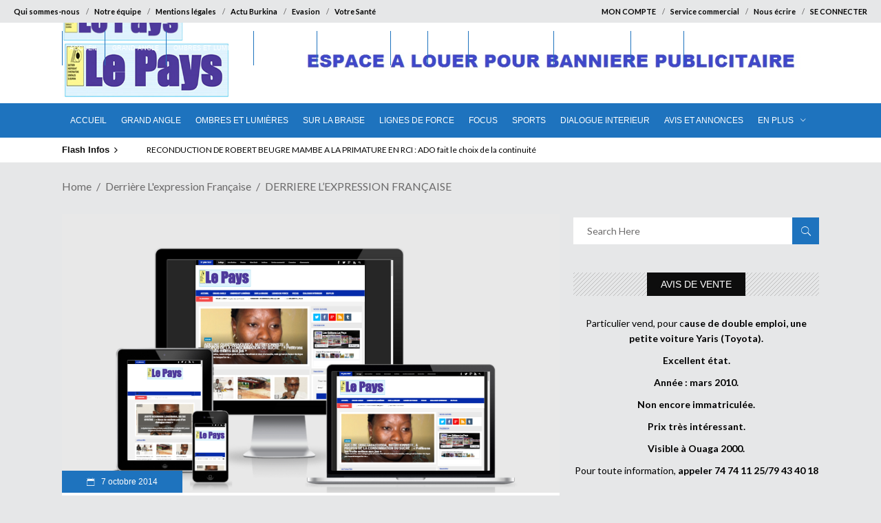

--- FILE ---
content_type: text/html; charset=utf-8
request_url: https://www.google.com/recaptcha/api2/anchor?ar=1&k=6Ldiw_8SAAAAABY49DfvGVDQEaQL0ymHoL4xK0cc&co=aHR0cHM6Ly9sZXBheXMuYmY6NDQz&hl=en&v=PoyoqOPhxBO7pBk68S4YbpHZ&size=normal&anchor-ms=20000&execute-ms=30000&cb=yw9tejphlt9j
body_size: 49399
content:
<!DOCTYPE HTML><html dir="ltr" lang="en"><head><meta http-equiv="Content-Type" content="text/html; charset=UTF-8">
<meta http-equiv="X-UA-Compatible" content="IE=edge">
<title>reCAPTCHA</title>
<style type="text/css">
/* cyrillic-ext */
@font-face {
  font-family: 'Roboto';
  font-style: normal;
  font-weight: 400;
  font-stretch: 100%;
  src: url(//fonts.gstatic.com/s/roboto/v48/KFO7CnqEu92Fr1ME7kSn66aGLdTylUAMa3GUBHMdazTgWw.woff2) format('woff2');
  unicode-range: U+0460-052F, U+1C80-1C8A, U+20B4, U+2DE0-2DFF, U+A640-A69F, U+FE2E-FE2F;
}
/* cyrillic */
@font-face {
  font-family: 'Roboto';
  font-style: normal;
  font-weight: 400;
  font-stretch: 100%;
  src: url(//fonts.gstatic.com/s/roboto/v48/KFO7CnqEu92Fr1ME7kSn66aGLdTylUAMa3iUBHMdazTgWw.woff2) format('woff2');
  unicode-range: U+0301, U+0400-045F, U+0490-0491, U+04B0-04B1, U+2116;
}
/* greek-ext */
@font-face {
  font-family: 'Roboto';
  font-style: normal;
  font-weight: 400;
  font-stretch: 100%;
  src: url(//fonts.gstatic.com/s/roboto/v48/KFO7CnqEu92Fr1ME7kSn66aGLdTylUAMa3CUBHMdazTgWw.woff2) format('woff2');
  unicode-range: U+1F00-1FFF;
}
/* greek */
@font-face {
  font-family: 'Roboto';
  font-style: normal;
  font-weight: 400;
  font-stretch: 100%;
  src: url(//fonts.gstatic.com/s/roboto/v48/KFO7CnqEu92Fr1ME7kSn66aGLdTylUAMa3-UBHMdazTgWw.woff2) format('woff2');
  unicode-range: U+0370-0377, U+037A-037F, U+0384-038A, U+038C, U+038E-03A1, U+03A3-03FF;
}
/* math */
@font-face {
  font-family: 'Roboto';
  font-style: normal;
  font-weight: 400;
  font-stretch: 100%;
  src: url(//fonts.gstatic.com/s/roboto/v48/KFO7CnqEu92Fr1ME7kSn66aGLdTylUAMawCUBHMdazTgWw.woff2) format('woff2');
  unicode-range: U+0302-0303, U+0305, U+0307-0308, U+0310, U+0312, U+0315, U+031A, U+0326-0327, U+032C, U+032F-0330, U+0332-0333, U+0338, U+033A, U+0346, U+034D, U+0391-03A1, U+03A3-03A9, U+03B1-03C9, U+03D1, U+03D5-03D6, U+03F0-03F1, U+03F4-03F5, U+2016-2017, U+2034-2038, U+203C, U+2040, U+2043, U+2047, U+2050, U+2057, U+205F, U+2070-2071, U+2074-208E, U+2090-209C, U+20D0-20DC, U+20E1, U+20E5-20EF, U+2100-2112, U+2114-2115, U+2117-2121, U+2123-214F, U+2190, U+2192, U+2194-21AE, U+21B0-21E5, U+21F1-21F2, U+21F4-2211, U+2213-2214, U+2216-22FF, U+2308-230B, U+2310, U+2319, U+231C-2321, U+2336-237A, U+237C, U+2395, U+239B-23B7, U+23D0, U+23DC-23E1, U+2474-2475, U+25AF, U+25B3, U+25B7, U+25BD, U+25C1, U+25CA, U+25CC, U+25FB, U+266D-266F, U+27C0-27FF, U+2900-2AFF, U+2B0E-2B11, U+2B30-2B4C, U+2BFE, U+3030, U+FF5B, U+FF5D, U+1D400-1D7FF, U+1EE00-1EEFF;
}
/* symbols */
@font-face {
  font-family: 'Roboto';
  font-style: normal;
  font-weight: 400;
  font-stretch: 100%;
  src: url(//fonts.gstatic.com/s/roboto/v48/KFO7CnqEu92Fr1ME7kSn66aGLdTylUAMaxKUBHMdazTgWw.woff2) format('woff2');
  unicode-range: U+0001-000C, U+000E-001F, U+007F-009F, U+20DD-20E0, U+20E2-20E4, U+2150-218F, U+2190, U+2192, U+2194-2199, U+21AF, U+21E6-21F0, U+21F3, U+2218-2219, U+2299, U+22C4-22C6, U+2300-243F, U+2440-244A, U+2460-24FF, U+25A0-27BF, U+2800-28FF, U+2921-2922, U+2981, U+29BF, U+29EB, U+2B00-2BFF, U+4DC0-4DFF, U+FFF9-FFFB, U+10140-1018E, U+10190-1019C, U+101A0, U+101D0-101FD, U+102E0-102FB, U+10E60-10E7E, U+1D2C0-1D2D3, U+1D2E0-1D37F, U+1F000-1F0FF, U+1F100-1F1AD, U+1F1E6-1F1FF, U+1F30D-1F30F, U+1F315, U+1F31C, U+1F31E, U+1F320-1F32C, U+1F336, U+1F378, U+1F37D, U+1F382, U+1F393-1F39F, U+1F3A7-1F3A8, U+1F3AC-1F3AF, U+1F3C2, U+1F3C4-1F3C6, U+1F3CA-1F3CE, U+1F3D4-1F3E0, U+1F3ED, U+1F3F1-1F3F3, U+1F3F5-1F3F7, U+1F408, U+1F415, U+1F41F, U+1F426, U+1F43F, U+1F441-1F442, U+1F444, U+1F446-1F449, U+1F44C-1F44E, U+1F453, U+1F46A, U+1F47D, U+1F4A3, U+1F4B0, U+1F4B3, U+1F4B9, U+1F4BB, U+1F4BF, U+1F4C8-1F4CB, U+1F4D6, U+1F4DA, U+1F4DF, U+1F4E3-1F4E6, U+1F4EA-1F4ED, U+1F4F7, U+1F4F9-1F4FB, U+1F4FD-1F4FE, U+1F503, U+1F507-1F50B, U+1F50D, U+1F512-1F513, U+1F53E-1F54A, U+1F54F-1F5FA, U+1F610, U+1F650-1F67F, U+1F687, U+1F68D, U+1F691, U+1F694, U+1F698, U+1F6AD, U+1F6B2, U+1F6B9-1F6BA, U+1F6BC, U+1F6C6-1F6CF, U+1F6D3-1F6D7, U+1F6E0-1F6EA, U+1F6F0-1F6F3, U+1F6F7-1F6FC, U+1F700-1F7FF, U+1F800-1F80B, U+1F810-1F847, U+1F850-1F859, U+1F860-1F887, U+1F890-1F8AD, U+1F8B0-1F8BB, U+1F8C0-1F8C1, U+1F900-1F90B, U+1F93B, U+1F946, U+1F984, U+1F996, U+1F9E9, U+1FA00-1FA6F, U+1FA70-1FA7C, U+1FA80-1FA89, U+1FA8F-1FAC6, U+1FACE-1FADC, U+1FADF-1FAE9, U+1FAF0-1FAF8, U+1FB00-1FBFF;
}
/* vietnamese */
@font-face {
  font-family: 'Roboto';
  font-style: normal;
  font-weight: 400;
  font-stretch: 100%;
  src: url(//fonts.gstatic.com/s/roboto/v48/KFO7CnqEu92Fr1ME7kSn66aGLdTylUAMa3OUBHMdazTgWw.woff2) format('woff2');
  unicode-range: U+0102-0103, U+0110-0111, U+0128-0129, U+0168-0169, U+01A0-01A1, U+01AF-01B0, U+0300-0301, U+0303-0304, U+0308-0309, U+0323, U+0329, U+1EA0-1EF9, U+20AB;
}
/* latin-ext */
@font-face {
  font-family: 'Roboto';
  font-style: normal;
  font-weight: 400;
  font-stretch: 100%;
  src: url(//fonts.gstatic.com/s/roboto/v48/KFO7CnqEu92Fr1ME7kSn66aGLdTylUAMa3KUBHMdazTgWw.woff2) format('woff2');
  unicode-range: U+0100-02BA, U+02BD-02C5, U+02C7-02CC, U+02CE-02D7, U+02DD-02FF, U+0304, U+0308, U+0329, U+1D00-1DBF, U+1E00-1E9F, U+1EF2-1EFF, U+2020, U+20A0-20AB, U+20AD-20C0, U+2113, U+2C60-2C7F, U+A720-A7FF;
}
/* latin */
@font-face {
  font-family: 'Roboto';
  font-style: normal;
  font-weight: 400;
  font-stretch: 100%;
  src: url(//fonts.gstatic.com/s/roboto/v48/KFO7CnqEu92Fr1ME7kSn66aGLdTylUAMa3yUBHMdazQ.woff2) format('woff2');
  unicode-range: U+0000-00FF, U+0131, U+0152-0153, U+02BB-02BC, U+02C6, U+02DA, U+02DC, U+0304, U+0308, U+0329, U+2000-206F, U+20AC, U+2122, U+2191, U+2193, U+2212, U+2215, U+FEFF, U+FFFD;
}
/* cyrillic-ext */
@font-face {
  font-family: 'Roboto';
  font-style: normal;
  font-weight: 500;
  font-stretch: 100%;
  src: url(//fonts.gstatic.com/s/roboto/v48/KFO7CnqEu92Fr1ME7kSn66aGLdTylUAMa3GUBHMdazTgWw.woff2) format('woff2');
  unicode-range: U+0460-052F, U+1C80-1C8A, U+20B4, U+2DE0-2DFF, U+A640-A69F, U+FE2E-FE2F;
}
/* cyrillic */
@font-face {
  font-family: 'Roboto';
  font-style: normal;
  font-weight: 500;
  font-stretch: 100%;
  src: url(//fonts.gstatic.com/s/roboto/v48/KFO7CnqEu92Fr1ME7kSn66aGLdTylUAMa3iUBHMdazTgWw.woff2) format('woff2');
  unicode-range: U+0301, U+0400-045F, U+0490-0491, U+04B0-04B1, U+2116;
}
/* greek-ext */
@font-face {
  font-family: 'Roboto';
  font-style: normal;
  font-weight: 500;
  font-stretch: 100%;
  src: url(//fonts.gstatic.com/s/roboto/v48/KFO7CnqEu92Fr1ME7kSn66aGLdTylUAMa3CUBHMdazTgWw.woff2) format('woff2');
  unicode-range: U+1F00-1FFF;
}
/* greek */
@font-face {
  font-family: 'Roboto';
  font-style: normal;
  font-weight: 500;
  font-stretch: 100%;
  src: url(//fonts.gstatic.com/s/roboto/v48/KFO7CnqEu92Fr1ME7kSn66aGLdTylUAMa3-UBHMdazTgWw.woff2) format('woff2');
  unicode-range: U+0370-0377, U+037A-037F, U+0384-038A, U+038C, U+038E-03A1, U+03A3-03FF;
}
/* math */
@font-face {
  font-family: 'Roboto';
  font-style: normal;
  font-weight: 500;
  font-stretch: 100%;
  src: url(//fonts.gstatic.com/s/roboto/v48/KFO7CnqEu92Fr1ME7kSn66aGLdTylUAMawCUBHMdazTgWw.woff2) format('woff2');
  unicode-range: U+0302-0303, U+0305, U+0307-0308, U+0310, U+0312, U+0315, U+031A, U+0326-0327, U+032C, U+032F-0330, U+0332-0333, U+0338, U+033A, U+0346, U+034D, U+0391-03A1, U+03A3-03A9, U+03B1-03C9, U+03D1, U+03D5-03D6, U+03F0-03F1, U+03F4-03F5, U+2016-2017, U+2034-2038, U+203C, U+2040, U+2043, U+2047, U+2050, U+2057, U+205F, U+2070-2071, U+2074-208E, U+2090-209C, U+20D0-20DC, U+20E1, U+20E5-20EF, U+2100-2112, U+2114-2115, U+2117-2121, U+2123-214F, U+2190, U+2192, U+2194-21AE, U+21B0-21E5, U+21F1-21F2, U+21F4-2211, U+2213-2214, U+2216-22FF, U+2308-230B, U+2310, U+2319, U+231C-2321, U+2336-237A, U+237C, U+2395, U+239B-23B7, U+23D0, U+23DC-23E1, U+2474-2475, U+25AF, U+25B3, U+25B7, U+25BD, U+25C1, U+25CA, U+25CC, U+25FB, U+266D-266F, U+27C0-27FF, U+2900-2AFF, U+2B0E-2B11, U+2B30-2B4C, U+2BFE, U+3030, U+FF5B, U+FF5D, U+1D400-1D7FF, U+1EE00-1EEFF;
}
/* symbols */
@font-face {
  font-family: 'Roboto';
  font-style: normal;
  font-weight: 500;
  font-stretch: 100%;
  src: url(//fonts.gstatic.com/s/roboto/v48/KFO7CnqEu92Fr1ME7kSn66aGLdTylUAMaxKUBHMdazTgWw.woff2) format('woff2');
  unicode-range: U+0001-000C, U+000E-001F, U+007F-009F, U+20DD-20E0, U+20E2-20E4, U+2150-218F, U+2190, U+2192, U+2194-2199, U+21AF, U+21E6-21F0, U+21F3, U+2218-2219, U+2299, U+22C4-22C6, U+2300-243F, U+2440-244A, U+2460-24FF, U+25A0-27BF, U+2800-28FF, U+2921-2922, U+2981, U+29BF, U+29EB, U+2B00-2BFF, U+4DC0-4DFF, U+FFF9-FFFB, U+10140-1018E, U+10190-1019C, U+101A0, U+101D0-101FD, U+102E0-102FB, U+10E60-10E7E, U+1D2C0-1D2D3, U+1D2E0-1D37F, U+1F000-1F0FF, U+1F100-1F1AD, U+1F1E6-1F1FF, U+1F30D-1F30F, U+1F315, U+1F31C, U+1F31E, U+1F320-1F32C, U+1F336, U+1F378, U+1F37D, U+1F382, U+1F393-1F39F, U+1F3A7-1F3A8, U+1F3AC-1F3AF, U+1F3C2, U+1F3C4-1F3C6, U+1F3CA-1F3CE, U+1F3D4-1F3E0, U+1F3ED, U+1F3F1-1F3F3, U+1F3F5-1F3F7, U+1F408, U+1F415, U+1F41F, U+1F426, U+1F43F, U+1F441-1F442, U+1F444, U+1F446-1F449, U+1F44C-1F44E, U+1F453, U+1F46A, U+1F47D, U+1F4A3, U+1F4B0, U+1F4B3, U+1F4B9, U+1F4BB, U+1F4BF, U+1F4C8-1F4CB, U+1F4D6, U+1F4DA, U+1F4DF, U+1F4E3-1F4E6, U+1F4EA-1F4ED, U+1F4F7, U+1F4F9-1F4FB, U+1F4FD-1F4FE, U+1F503, U+1F507-1F50B, U+1F50D, U+1F512-1F513, U+1F53E-1F54A, U+1F54F-1F5FA, U+1F610, U+1F650-1F67F, U+1F687, U+1F68D, U+1F691, U+1F694, U+1F698, U+1F6AD, U+1F6B2, U+1F6B9-1F6BA, U+1F6BC, U+1F6C6-1F6CF, U+1F6D3-1F6D7, U+1F6E0-1F6EA, U+1F6F0-1F6F3, U+1F6F7-1F6FC, U+1F700-1F7FF, U+1F800-1F80B, U+1F810-1F847, U+1F850-1F859, U+1F860-1F887, U+1F890-1F8AD, U+1F8B0-1F8BB, U+1F8C0-1F8C1, U+1F900-1F90B, U+1F93B, U+1F946, U+1F984, U+1F996, U+1F9E9, U+1FA00-1FA6F, U+1FA70-1FA7C, U+1FA80-1FA89, U+1FA8F-1FAC6, U+1FACE-1FADC, U+1FADF-1FAE9, U+1FAF0-1FAF8, U+1FB00-1FBFF;
}
/* vietnamese */
@font-face {
  font-family: 'Roboto';
  font-style: normal;
  font-weight: 500;
  font-stretch: 100%;
  src: url(//fonts.gstatic.com/s/roboto/v48/KFO7CnqEu92Fr1ME7kSn66aGLdTylUAMa3OUBHMdazTgWw.woff2) format('woff2');
  unicode-range: U+0102-0103, U+0110-0111, U+0128-0129, U+0168-0169, U+01A0-01A1, U+01AF-01B0, U+0300-0301, U+0303-0304, U+0308-0309, U+0323, U+0329, U+1EA0-1EF9, U+20AB;
}
/* latin-ext */
@font-face {
  font-family: 'Roboto';
  font-style: normal;
  font-weight: 500;
  font-stretch: 100%;
  src: url(//fonts.gstatic.com/s/roboto/v48/KFO7CnqEu92Fr1ME7kSn66aGLdTylUAMa3KUBHMdazTgWw.woff2) format('woff2');
  unicode-range: U+0100-02BA, U+02BD-02C5, U+02C7-02CC, U+02CE-02D7, U+02DD-02FF, U+0304, U+0308, U+0329, U+1D00-1DBF, U+1E00-1E9F, U+1EF2-1EFF, U+2020, U+20A0-20AB, U+20AD-20C0, U+2113, U+2C60-2C7F, U+A720-A7FF;
}
/* latin */
@font-face {
  font-family: 'Roboto';
  font-style: normal;
  font-weight: 500;
  font-stretch: 100%;
  src: url(//fonts.gstatic.com/s/roboto/v48/KFO7CnqEu92Fr1ME7kSn66aGLdTylUAMa3yUBHMdazQ.woff2) format('woff2');
  unicode-range: U+0000-00FF, U+0131, U+0152-0153, U+02BB-02BC, U+02C6, U+02DA, U+02DC, U+0304, U+0308, U+0329, U+2000-206F, U+20AC, U+2122, U+2191, U+2193, U+2212, U+2215, U+FEFF, U+FFFD;
}
/* cyrillic-ext */
@font-face {
  font-family: 'Roboto';
  font-style: normal;
  font-weight: 900;
  font-stretch: 100%;
  src: url(//fonts.gstatic.com/s/roboto/v48/KFO7CnqEu92Fr1ME7kSn66aGLdTylUAMa3GUBHMdazTgWw.woff2) format('woff2');
  unicode-range: U+0460-052F, U+1C80-1C8A, U+20B4, U+2DE0-2DFF, U+A640-A69F, U+FE2E-FE2F;
}
/* cyrillic */
@font-face {
  font-family: 'Roboto';
  font-style: normal;
  font-weight: 900;
  font-stretch: 100%;
  src: url(//fonts.gstatic.com/s/roboto/v48/KFO7CnqEu92Fr1ME7kSn66aGLdTylUAMa3iUBHMdazTgWw.woff2) format('woff2');
  unicode-range: U+0301, U+0400-045F, U+0490-0491, U+04B0-04B1, U+2116;
}
/* greek-ext */
@font-face {
  font-family: 'Roboto';
  font-style: normal;
  font-weight: 900;
  font-stretch: 100%;
  src: url(//fonts.gstatic.com/s/roboto/v48/KFO7CnqEu92Fr1ME7kSn66aGLdTylUAMa3CUBHMdazTgWw.woff2) format('woff2');
  unicode-range: U+1F00-1FFF;
}
/* greek */
@font-face {
  font-family: 'Roboto';
  font-style: normal;
  font-weight: 900;
  font-stretch: 100%;
  src: url(//fonts.gstatic.com/s/roboto/v48/KFO7CnqEu92Fr1ME7kSn66aGLdTylUAMa3-UBHMdazTgWw.woff2) format('woff2');
  unicode-range: U+0370-0377, U+037A-037F, U+0384-038A, U+038C, U+038E-03A1, U+03A3-03FF;
}
/* math */
@font-face {
  font-family: 'Roboto';
  font-style: normal;
  font-weight: 900;
  font-stretch: 100%;
  src: url(//fonts.gstatic.com/s/roboto/v48/KFO7CnqEu92Fr1ME7kSn66aGLdTylUAMawCUBHMdazTgWw.woff2) format('woff2');
  unicode-range: U+0302-0303, U+0305, U+0307-0308, U+0310, U+0312, U+0315, U+031A, U+0326-0327, U+032C, U+032F-0330, U+0332-0333, U+0338, U+033A, U+0346, U+034D, U+0391-03A1, U+03A3-03A9, U+03B1-03C9, U+03D1, U+03D5-03D6, U+03F0-03F1, U+03F4-03F5, U+2016-2017, U+2034-2038, U+203C, U+2040, U+2043, U+2047, U+2050, U+2057, U+205F, U+2070-2071, U+2074-208E, U+2090-209C, U+20D0-20DC, U+20E1, U+20E5-20EF, U+2100-2112, U+2114-2115, U+2117-2121, U+2123-214F, U+2190, U+2192, U+2194-21AE, U+21B0-21E5, U+21F1-21F2, U+21F4-2211, U+2213-2214, U+2216-22FF, U+2308-230B, U+2310, U+2319, U+231C-2321, U+2336-237A, U+237C, U+2395, U+239B-23B7, U+23D0, U+23DC-23E1, U+2474-2475, U+25AF, U+25B3, U+25B7, U+25BD, U+25C1, U+25CA, U+25CC, U+25FB, U+266D-266F, U+27C0-27FF, U+2900-2AFF, U+2B0E-2B11, U+2B30-2B4C, U+2BFE, U+3030, U+FF5B, U+FF5D, U+1D400-1D7FF, U+1EE00-1EEFF;
}
/* symbols */
@font-face {
  font-family: 'Roboto';
  font-style: normal;
  font-weight: 900;
  font-stretch: 100%;
  src: url(//fonts.gstatic.com/s/roboto/v48/KFO7CnqEu92Fr1ME7kSn66aGLdTylUAMaxKUBHMdazTgWw.woff2) format('woff2');
  unicode-range: U+0001-000C, U+000E-001F, U+007F-009F, U+20DD-20E0, U+20E2-20E4, U+2150-218F, U+2190, U+2192, U+2194-2199, U+21AF, U+21E6-21F0, U+21F3, U+2218-2219, U+2299, U+22C4-22C6, U+2300-243F, U+2440-244A, U+2460-24FF, U+25A0-27BF, U+2800-28FF, U+2921-2922, U+2981, U+29BF, U+29EB, U+2B00-2BFF, U+4DC0-4DFF, U+FFF9-FFFB, U+10140-1018E, U+10190-1019C, U+101A0, U+101D0-101FD, U+102E0-102FB, U+10E60-10E7E, U+1D2C0-1D2D3, U+1D2E0-1D37F, U+1F000-1F0FF, U+1F100-1F1AD, U+1F1E6-1F1FF, U+1F30D-1F30F, U+1F315, U+1F31C, U+1F31E, U+1F320-1F32C, U+1F336, U+1F378, U+1F37D, U+1F382, U+1F393-1F39F, U+1F3A7-1F3A8, U+1F3AC-1F3AF, U+1F3C2, U+1F3C4-1F3C6, U+1F3CA-1F3CE, U+1F3D4-1F3E0, U+1F3ED, U+1F3F1-1F3F3, U+1F3F5-1F3F7, U+1F408, U+1F415, U+1F41F, U+1F426, U+1F43F, U+1F441-1F442, U+1F444, U+1F446-1F449, U+1F44C-1F44E, U+1F453, U+1F46A, U+1F47D, U+1F4A3, U+1F4B0, U+1F4B3, U+1F4B9, U+1F4BB, U+1F4BF, U+1F4C8-1F4CB, U+1F4D6, U+1F4DA, U+1F4DF, U+1F4E3-1F4E6, U+1F4EA-1F4ED, U+1F4F7, U+1F4F9-1F4FB, U+1F4FD-1F4FE, U+1F503, U+1F507-1F50B, U+1F50D, U+1F512-1F513, U+1F53E-1F54A, U+1F54F-1F5FA, U+1F610, U+1F650-1F67F, U+1F687, U+1F68D, U+1F691, U+1F694, U+1F698, U+1F6AD, U+1F6B2, U+1F6B9-1F6BA, U+1F6BC, U+1F6C6-1F6CF, U+1F6D3-1F6D7, U+1F6E0-1F6EA, U+1F6F0-1F6F3, U+1F6F7-1F6FC, U+1F700-1F7FF, U+1F800-1F80B, U+1F810-1F847, U+1F850-1F859, U+1F860-1F887, U+1F890-1F8AD, U+1F8B0-1F8BB, U+1F8C0-1F8C1, U+1F900-1F90B, U+1F93B, U+1F946, U+1F984, U+1F996, U+1F9E9, U+1FA00-1FA6F, U+1FA70-1FA7C, U+1FA80-1FA89, U+1FA8F-1FAC6, U+1FACE-1FADC, U+1FADF-1FAE9, U+1FAF0-1FAF8, U+1FB00-1FBFF;
}
/* vietnamese */
@font-face {
  font-family: 'Roboto';
  font-style: normal;
  font-weight: 900;
  font-stretch: 100%;
  src: url(//fonts.gstatic.com/s/roboto/v48/KFO7CnqEu92Fr1ME7kSn66aGLdTylUAMa3OUBHMdazTgWw.woff2) format('woff2');
  unicode-range: U+0102-0103, U+0110-0111, U+0128-0129, U+0168-0169, U+01A0-01A1, U+01AF-01B0, U+0300-0301, U+0303-0304, U+0308-0309, U+0323, U+0329, U+1EA0-1EF9, U+20AB;
}
/* latin-ext */
@font-face {
  font-family: 'Roboto';
  font-style: normal;
  font-weight: 900;
  font-stretch: 100%;
  src: url(//fonts.gstatic.com/s/roboto/v48/KFO7CnqEu92Fr1ME7kSn66aGLdTylUAMa3KUBHMdazTgWw.woff2) format('woff2');
  unicode-range: U+0100-02BA, U+02BD-02C5, U+02C7-02CC, U+02CE-02D7, U+02DD-02FF, U+0304, U+0308, U+0329, U+1D00-1DBF, U+1E00-1E9F, U+1EF2-1EFF, U+2020, U+20A0-20AB, U+20AD-20C0, U+2113, U+2C60-2C7F, U+A720-A7FF;
}
/* latin */
@font-face {
  font-family: 'Roboto';
  font-style: normal;
  font-weight: 900;
  font-stretch: 100%;
  src: url(//fonts.gstatic.com/s/roboto/v48/KFO7CnqEu92Fr1ME7kSn66aGLdTylUAMa3yUBHMdazQ.woff2) format('woff2');
  unicode-range: U+0000-00FF, U+0131, U+0152-0153, U+02BB-02BC, U+02C6, U+02DA, U+02DC, U+0304, U+0308, U+0329, U+2000-206F, U+20AC, U+2122, U+2191, U+2193, U+2212, U+2215, U+FEFF, U+FFFD;
}

</style>
<link rel="stylesheet" type="text/css" href="https://www.gstatic.com/recaptcha/releases/PoyoqOPhxBO7pBk68S4YbpHZ/styles__ltr.css">
<script nonce="aT5bS7Eab71hIoS2FrePiw" type="text/javascript">window['__recaptcha_api'] = 'https://www.google.com/recaptcha/api2/';</script>
<script type="text/javascript" src="https://www.gstatic.com/recaptcha/releases/PoyoqOPhxBO7pBk68S4YbpHZ/recaptcha__en.js" nonce="aT5bS7Eab71hIoS2FrePiw">
      
    </script></head>
<body><div id="rc-anchor-alert" class="rc-anchor-alert"></div>
<input type="hidden" id="recaptcha-token" value="[base64]">
<script type="text/javascript" nonce="aT5bS7Eab71hIoS2FrePiw">
      recaptcha.anchor.Main.init("[\x22ainput\x22,[\x22bgdata\x22,\x22\x22,\[base64]/[base64]/[base64]/[base64]/[base64]/UltsKytdPUU6KEU8MjA0OD9SW2wrK109RT4+NnwxOTI6KChFJjY0NTEyKT09NTUyOTYmJk0rMTxjLmxlbmd0aCYmKGMuY2hhckNvZGVBdChNKzEpJjY0NTEyKT09NTYzMjA/[base64]/[base64]/[base64]/[base64]/[base64]/[base64]/[base64]\x22,\[base64]\x22,\[base64]/wqN7GnrDuQDDrMK3wqR4I8O5wpvCpMOpTzYdw4lFfgMyw64+JMKCw5lCwp5qwpUpSsKIIMKUwqBvchRXBHjChiJgEXnDqMKQMMKDIcOHLsK2G2Avw4IDeC3DqGzCgcOSwqDDlsOMwpJzIlvDgcOENljDtRhYNWVsJsKJFcKuYMK/[base64]/Co3Qyawp8DxfDm8OAw6jDh8K4w6pKbMOHVXF9wq7DjBFww6XDlcK7GQ3DusKqwoI4MEPCpSJvw6gmwrzCoko+aMO3fkxOw7QcBMKjwoUYwo17YcOAf8O7w5RnAwPDpEPCucKEE8KYGMK8IsKFw5vCvcK4woAww6zDmV4Hw5HDjAvCuVt3w7EfEMK/Hi/[base64]/[base64]/WsKoS8OUHQ3DsQdJX8KZwr3CisKyw6zDuMKrw7fDohLChnrCnsKIwp7Ct8K6w5vDjwLDoMKdOMKvTiLDksOcwpXDnsO/w7TCqcKBwrsibMKSwqZ+VyolwoEHwo4oJ8KBwqPDlm/Dn8Khw7jDi8OeF0dRwrRHwonChMKbwpUFP8KGMXXDg8OfwpjCjsOvwoLCuRPDghrCvcOiwpDDgsO/[base64]/[base64]/[base64]/CjMK3J1ZFQRhSbMKHw7bDsCEQw6AUNXjDh8OdRMKkPMOXUTtpwrHCkzdbwrXCtx/DhsOEw5NqRsOPwqJZZcKYScK3w4kIw6bDpsOVWVPCqsOFw67DmsO2w6/[base64]/DksKNwprCmGvDpsOBAMKWHcKzOcKAw4/DicK+w5fCkxvCiSgJAXFXCWHDisOkHMKgEsKdecKNwoUxfT8YcjTCjifCrXxqwq7DoHlYQsKHwpnDs8KMw4Z8w7tiwoXDssK1w6TClcOWE8Kqw6jDlcOYwpI1aBDCssOww7fCh8OyDH7Dq8O/[base64]/DtDZDPsK3w4tmwpHDisO7w6nDqVELw4zCscKcwrFvwqRwKcOIw5LDuMKIEsOQScKywpnChcKSw6tcw5DCi8KZwowvXcKQOsOnFcOIwqnCmWbCmMKMCCLCiwzCkUINw5/[base64]/[base64]/DvMKzw43Dg8Ovw6VvwoDCt8Olc8O3EsOew5xOwosRwqE8EkXDkMOWZcOAw7ESwqdCwp8gDQ18w4wAw49HB8OPJgdYwqrDm8Oaw7fDs8KVagTDrAHDriXDu3PDpcKIHsO8FA/[base64]/DuMOsJ8KVwqfCtTZ1w5bDrgjCiSvCvcOiw4/DqMOMwo8Vw4QfLy81wqEvJwVKwp/DkMO6LsORw7fDu8KNw40mBcKyNhhCw68vD8Kyw4kaw4FsU8K0w65bw7IhwqrCnMOjIjnDvWjDh8OuwqjCuktKPMOmw4rDtCw1FkvDmWsjw6E9CcO5w6BMQ3rDssKuTjAvw4B4YsOQw5jDlsKcDsKxVcKMw5DDsMK/UyxKwrMFOsKRbcKDwrHDlHfCl8K4w5jCtQ8IWsOqHTHCgi4Vw4VqW21xwpnCv3Jpwq/CpsOgw6wCRsKawovCnsK5BMOpw4bDkcKdwpjCjynCjFBham7CtcKAJUtowr7DicKbwp9Cw6jDiMOsw7PCiERkS2sowokRwrTCr0Auw6QUw6kuwqvDh8KwZMOfUsORwpPCtcK7wp/[base64]/DunotC8OLwpobw4zDmMOHCUtMLSRgwrBhwqgOG8Ksw6c/wofDkl91wqzCvHZUwq/[base64]/DscKvwo/[base64]/[base64]/Dgl8adE7CpsOSw6RQw6ZqcSTCkjk/[base64]/Cihwuw5/DmwLDrCDCnj3DkhnDmmgYw77DqQTDt8KkIy0CdcOIwrp0wqUlw7/[base64]/Cq01tK8KiLx00w50Lw4IYw7ICwrp5ZcKyP8KVdMKVesO8HsKDw7PDqmrDpF3CqcKlwoPDq8KgK3/[base64]/DpWx+MBvCoiRaTDBHw7xbThrCk8O2DF7Cs2hswqQ/NSUMw73Dv8ORw4TCosOow6tEw67CnD1FwojDscO7w4zCl8OfGCJYGsONfiDCh8ONeMOoLDHCky8swr3CksOcw4XDhcKlw7EPVsOPITrDgcOww6E2w4nDlizDqcONbcO/JMOld8KCXF92w6kVHMODEDLDtsOqWGHCuG7Dtm0pb8ONw540wrFrw4Vuw69qwq9Ww7wEc2EqwpkIw6ZfTRPCq8KiK8OVccKsNMOWfsKAPjvDmi54wo9WYxDDgsO6NHlXYcKOVG/DtcOuZcKRw6jDsMKNGwvClMKEHkjCpsKiw6/[base64]/[base64]/[base64]/Ct8KOw5h4wofDp8O0woQMw53CmsOnwrbCh8OOLko2URXCmMKkHcKhJ3PDjiNoPkHCt1hgw6fCv3LCqsOyw4V4w7oxQhtufcKZwohxBlhXwrHCkDE+w7DDrsOWd2Qpwqoiw4rDjsO0AsOEw4HDlWAbw6vCjsOgKl3CsMKxwqzCl24ZYXR/w4JuUcKYCTjClnrCs8KrKsKpXsO5w7nCk1LCkcOaVsOVwqPCgMOIMcKbwoptw7PDrDZRbsOxwqxNPHXCvmTDjcKxwqHDoMO5w5RQwrHCgENKeMOEw7J5wpxgw7hYw7XCoMK/[base64]/DoC5VwqzDqsOPwrElw4jDn8O1A8O9KCRIwr7CvQvDrH0aw7LCl1Vsw4nDjcKkL3wgGsOSIC1lf1nDtMKBQMKMw7fDosOBdXUfwrxmHMKoacOUWcKLLcK9DMONw6bCq8OGSHbDkR5kw4XCn8KYQsK/w5lKwpvDqsOWNB1XEcO9w5fChMKAeA4yDcKrwrV7w6PDq3DCtMK5wqVNXcOUa8OYAcO4wqnCnsOGdFF8w7Iqw4ZYwpPDllrCvMKFScO9w4DDlCodwqRiwplPwoBfwrzDv0/DonfCpExfw7nCuMOYwobDlEnCqcO6w7/Cu0rCkBjDoTTDjcODAEvDgQbDhsO9wpDCmcKKAcKqXcKBDcOdHMO6w43ChMOSw5TCk0AkN2QCVEsSdcKLHcOsw7TDq8OQwrJ5wrTDtEE2JsOOUC1RFsO8XlVQw6Mdwq0HHMKZecOTJMKlc8KBN8K/w5VZdC3CrsOMw6kaPMKzwoEywo7CoFnCocKIw5TCqcKNwo3CmMO/w4tLwo1wIcKtwqpFSk7Dv8KeJcOVwoEmwpDDt37DkcKuwpXDmibChMOVdh8YwprDlFUGAg9XSUxRcDcHwo/ChV8oW8OBG8OuLj4/[base64]/w4zDvRDDtsOrwozDnMOqbsKNwpLCiMOAQcKtwqXDtcKkUMOPwrdxFcKxwpTCjcOicMOsE8OpJA7DsF0yw5x3w7HCj8KsAcOJw4PCp1dlwpTCh8K2wo5vfC/DlcO2dMOrwrPCpnLDrAEvwpVxwrkYw5s8FkTDkSYowpzClsOSM8KEHzPCrcKUwoNqwq7Dg3Acw65dPRLCm2DCnzZSwoYewrFOwpxYcmTCnMKww7BiXRFjD1MeYlpTQ8OiRigQw7Zpw7PCpMOTwppDMWwYw41AITxXw4rDosOPN2nDkl9YGMOhay9ZIsO2w4TDv8K/[base64]/DjsKDw4TCtsKJMhZqw5bDtcKxK1fCjsONwqbDhcK6wrDCisOLwp4Lw4XCksKfO8ObYcOdKSzDl1bCkcK/awfCosOiw5XDhcOSE2s9O2kOw694wrVKw4hCwp9UDmjCvG/Diw7Dh0gFbsO/SAsGwokUwr3DkhXCssKrw7JYacOkEz7DhETCq8Ocbw/CsyXDrkY5R8OuBSIcfXrDrsO3w7kIwoUNX8OXw7fCuGfCmcOpw4Itw7rCtGTDl08dbxzCjmE5U8KiFsKnJcOVdMOtGsOBDkrDocKje8OYw7/Dl8KaBMK8w7koIE/CpX3DoQHCi8Osw5l8AGrCnhjCrFlUwpJ3w7tzwrRaSEkJwqwpKcKMwopWwrZZQm/CkcO+wqzDncKiwqk0XS7DoA0OQsOmZMOdw7UBw6nCpsObFcKCw4/DhVbCojXCpnbDp0PCtcOWV3/Dn0w0NWLCnMK0wrjDh8Omw7zChcKCw5zCgxFPf39EwqHCrj9WZUwDJHc/ccOWwozCr0ITw67DhW5iwrxZF8KbAsKqw7bCs8OTWS/DmcKRN0IywpXDn8OmTwMkw5BfTsO6wozCrMOuwrcsw59ow4/CgcKnO8OkOnopDsO3wqQrwrXDqsKtXMOHwpHDjmrDkMKrUsKOR8KVw5tRw6HCljB+w63CjcO8w7nDnALCoMO/TMOpG2dnYDgZJkBow7VSVcK1DMOQw57CnsOtw6XDiBfDjsKVUTbCimbDpcOKwppXThonwq1iw5Ufw7jCl8Osw63DgMK/RsORIFsYw5MPwrxmwpUSw7TCnsOtcw/CsMKWYGDDkhPDnBnDu8ODw6DCrsOyVsKsScKEw7w3LMO5f8KQw5QrZUvDqmnChMKgwo7DoXYPZMKxw6wuECUxG2Anw6nDqwvDuEgUbULCskTCksKNw7bDmsONw6/[base64]/[base64]/aMKfwpjCtmtYIQx7fDhrYcOlw5ZyLgY2JU1swoJuw5wRwpBWEMK0w4AEM8OIw4sLw4HDh8OmOiYKIBjClnoaw7HCisKgC0g0w75oAsOKw6bCmXvDimYzw7MJT8ObNsKmfTfDgTnCicOtwoLDpMOGZUAQckhyw7RHw68Zw6PDi8OhB3PDu8Kmw4h5LSRow7BcwpnCtcO/[base64]/[base64]/[base64]/DnjLDiGjCrgh/ADPDrcKAwrrDuAzCnMOvwrpCw5fCn3Q6w7rDjFQPesK2ICHDlWbCjBPDrijChcKXw7AgQcKjdMOoD8KbEMOGwobCv8Kww5NAw510w4NoSWzDhmnChMK0XMOdw5sgw6fDplzDr8OqGkkVHcOXOcKQDnbCiMOrMCEnGsOUwpB2PHfDnhNjw5obMcKeGnZtw6/CjUrDr8Onw41AKcO7wpPCk18Kw4t/asOfOUHCmGHDsgISayHCp8Ouw7rDkzkxY0o4BMKjwpQAwrREw4PDiGoIJADClQzDlMKRWQLDrsO1wrQEw5sUwoQawp9aQsK5UXBRUMOEwqzCvUY3w43DjsOYwp1AcsOGJsOow4gtwqPClAfCscO8w5/[base64]/DoDDDpWjCtWsFccOAw4Y3wpIGwpl+fnzCs8OAVF8NN8KddEYPwrpJNjDCkMKIw64ENMKQw5oSwpXCm8Osw4c0w6TClRXCo8OOwpcJw6TDlcKUwp5iwr4yX8KMHMKvGSRfwp/[base64]/wq7CtxXDscKIJ8KIbsORcsOPwqPDjcKfY8K1woTClcOUesOBw5vDmcKjCQzDjQ3DgV/DjwhWSQsGwqbDnTLDvsOrw4vCsMOxwohLacKLwrVETD1bw6sqw5Fcw6XChEIQwrvDiBFULMKkwovCjsK2MmLCrMO9c8OcEsK5ayQuQDDCtMKyDsOfwrRVw63DiQsWwqtuw6DCp8OAFntATmw0wr3DjljCoXPCi0bDm8KAHcKiw5/Dly3DkMODYxHDlDl3w4YjGcKDwrPDkcOnKMOYwrjDuMKEAWPDnUbCkxLCmS/[base64]/[base64]/w55jw486wrU/wq8/w4DDgBQSU8O4ZMOiwrnCtC5Lw6FjwrEjKsOfwpjCux7Cu8KxPMOTc8KWwpvDuFvDhD5dwp7CsMOWw5gnwoFAw6vClMO/RSzDoG99MUTCrjXCqgLClz9QZD7ClcKBNjBewozCiW/Dj8O9J8KJMEd1WcOBZcKYw7vCmmnDj8K8B8Oyw5vCicK8w5BKAmHCoMKlw5FWw5jDocO3FsKdVcK+w4zDiMO+wr1tZcOiR8KkU8KAwoA0w5FgYm1+RTvCosKPK33DisOcw5J9w6/[base64]/X8Oqwo1DA8K/woTCqk/[base64]/[base64]/DugbCrmPDo8KTJcOPUFcZDWlqG8OZw5cew4k5RsKZwoDDp3QaByItw77CmwFSTDHCuHIGwqnCgTk1A8KkS8Kowp/[base64]/[base64]/[base64]/[base64]/DgH4CBcOuVhXDmcOGTMKfcXgLL8OOIMOnw5/Cgh3DlsOuwqQFw75cZmoCw6zCogwMScOJwpEkwpDCp8K2JGcVw5jDmBx+w6jDkDhpJ1jDqkLDpMOlFU1OwrXCocO7w78kw7PDrU7CrDPDvGHDv3IZeQbCj8O3w4xUKcKwFSNLw5U6w5kpwrrDkjQSAMOtw4HDhcKWworDvcKhHsKYK8OBHcOYYcK7PsKpw5/CjsOJSsKJfClJwp7Ct8O7MsOzRMK/ZDfDsx/CgcOHw4nDicOtYXFcwrfCtMKCwrwmw5XDmsOFwpbDk8OEKlvDsBbCiFPDogHCnsKsPjXDokgFXMOBw7kWNsOBecO8w4hCw5fDiljDnAs5w6zCscO/w7MQRMKUOjE6IcORRUTChBrCncOUeAlYXMK+RiBewrhNYGnDpFAUKXvCvMONwrdaSmzCgV/[base64]/CnyjCizwoenPCp8OXwrXCgsK9U2jCpMOfTgoRPXI2w5TCiMKgWMKuLm7Co8OqBDp+VD8cw7k8WcK1wrPCosO3woRhUMOePzQVwpbCpCJXaMOowprCv1B2SzQ/wqjDoMO4dcObw7TChVMkQcKbRQ3Ct17CukwmwrMtN8OYf8O0w6nCkhLDrHAhNMOZwq9LbsOSwqLDmMOIwqVrBVoOwqjChMOOY0pUdj3CqToOccOIXcKpC3pjw47DkwPDicKmUMONdMKcP8KTZMK/L8O1wpNQwo1DCkPDj0EzM2PDqgHDswgpwqUsCyJDdj0IFwvCrMK1QMKMBcObw77DuSXCqQTDvcOEwq/Dq1lmw6nCi8OLw6QBPsKARsOswq3CpG/CtyzDtmw7XsKkM2XDuxssEsKUwq8Pw5YCZsKuPTk+w5bCnwZle19Aw7bDoMKiCALCoMOQwoDDjMOiw40SBEA/wp3Co8K/woJNGMKMwqTDh8KyNsOhw5DCkMK6wqHCnHAsYMKswpxPwqZXMsK8wqLChsKIKxzChsOJVgPDmsKtHwPDm8K/wq/CtX3DugTCncOtwqhsw5rCsMO8AWbDlxHCkXLDhcO2wr7DiirDr29Xw6M5IcObQcOXw47DgBbDrTbDoiHDtjFzBVsXwpUDwoTCnlgGfMOpCMOZw7cQIHEqw60rLWHCmDbDt8OWwr/DicKUwqoPwpZ/w5Rfe8OqwqkowovDvcKCw5Inw5jCusKeUMKjcsOgI8OtNDA9wq0Zw7t/[base64]/[base64]/wqrCtlNDP8K+PcKvewLCmMOmbhXCt8O1DGHCscK8HETDtcKCPh7DsSLDsT/CigzDuHbDtW4Pwr3CqcOvU8Kfw4w+wok+wr3CrMKWEWBXKTYHwrPDj8KMw7hawpDCn0DCtRwNLETCh8OZfAfDu8KfJGbDrcKRSVfCgj/DsMOSVgbCmxvCt8Ogwp8rL8OOKFo6wqVjwoXDnsK5wohiWF4+wqHCvcKZI8Osw4nDssO+w6ckwoE7LkdeZiHCncO5aWjCnMOEwq7CrDnCuBfClcOxK8Kjw7QFwrLCqVEoHVlZwq/[base64]/CpMKHb8Oba8KhITrCiCLCrcKDwrwLwo8lEMOyUA47w6nClsO2dHdDKRXChcKMHmrDmFFtcMO+AMKabAUmwo/CkcOBwrfDrxIMRsO4w77CgcKVw4Qtw5xsw5F6wr/DiMOVA8OJEsOUw5IMwqgzBcKUCWYpw7TCsTAOw7LDsToGwrHDhFvCtnw6w4vCg8OlwqhWPy3DmsOIwowmNsO/ecO/w4ApFcOsNUQNSnDDgcK5RcOfasKzGlBAa8OtbcK4HVY7bw/DpMO7w5FBYMOaBHU3DVRZw4nCgcOUdEPDsynCqC/DugPCmsKnwpNkdsKNw4LCsDDCnMKyRRrCo0A6aw5Sa8KvacK4B2DDpSlTwqsuDnvDqcK5worCqMOiIlwfw53CtRBuFhTDu8KKworCj8KZw4vDrMOUwqLDlMORwoF4VUPCj8OHHVsqAMOyw60dwr7Dn8OLw7zCuFPDjsOyw6/CpcKRwqpdb8KHJSzDocOtXMOxYcOcw5TCohJHwrEJw4EyesOHOhXClcOIwr7ComTCuMOYwpTCksKtRxgVwpPCtMKdwq/DgHgBw6dBUMKTw6MjOcOOwol0wqB0WGdCenzDlDNzYAdHw6c8w6zDsMOqwqvCgCtAwpRBwqYUPVAKw5LDkcOyB8OwUcKsR8KDd21Fwqt2w4jDrnjDtjrClUkDJMKEwrBzU8Omwq11wqDCn1DDpWIewqPDnMKxw5bDlsOUAcKQwp/DjcKiwoZDRcKsXhtfw6HCrsOywp/CsHQPBhcHNsKrOEbCp8KIWmXDvcK/w7PCuMKew63Ct8O9Z8O8w6DDmMOOd8KzGsKswqsUKnnDsXt3RsKNw4zDscKAe8OqW8OCw6MeEm3ChQnDgB17JStfWSJ/FQIUwok3w4ITwr3CpMKhKMOPwpLDngUzBn09fcKqcyPDuMKQw6TDosKzdH3CisOTFlPDosK9LSnDlz1swoLCi3M1wrrDqmlOJxXCmsKka3o0WCd6wrfDiB9JLAIwwoJTFMOiwrQHe8KFwppYw6MFQsOjwq7DtGNfwr/Dom3DgMOMfH7DvMKXcMONT8Kxwq3DtcKzKkgkw53DmgpbEcOSwoZUcT/CnU01w6sTYEdEw4LDnjZGwqfCnMOGVcOrw7rCijHDonYAw5HDjSF6aRN1JHLClBd8D8OvXgTDt8OdwpJaSDxrwpUpwp4TBHfDrsK+Fl1pE2M5wqbCtMO8PAHCgFnDkkQ0RMKZVsKewpQswrjDh8Otw7/CmcKGw6A+P8OswpdONcKGw43Cp2nCosOrwpfCt1Rdw6vCuW7CtgfCocOVOwHDp2tNw4nCtVYew7/DpMOyw6vDsifDu8OPw5lwwrLDvXrCm8K1FVIrw7TDjhbDn8K7JsKoZMOlLCvCtFRcU8KVbcOyDRDCvsOIw6JoAiPDs0Qrd8KDw4TDrMKiNcOLEcOzNcKWw4vCr1zDvgrDncKld8K4wqlOwp3DkQtLckvCvB/ClXhqfnRLwpPDgmLCgsOlEjrCkMO4PsKVTsO/[base64]/DkMOqLAthNjPCjMO9w4RHaMOiR8OWw45nQcKhw7VGwpDChcODw7HDjsOBwpzCh03CkBPCg2/Cn8OLCMKKfsOkLsO9wo/DvsKTLmbCm2ZnwqA9wr8aw7XCvcKawqZuwo7DtUk1VlQ0wr8vw6DDmSnCm3lEwpXCvQ9yDFDDvltZwqbClRLDmcONY3x6AcOVw5TCr8O5w54NLcKIw4rCjzPCmQ/[base64]/DhcORY0PDqT4AwqBgw4nDs8OAQ0HDl8OcWGDDgsKQwrrCoMKyw7bCkMKpcsOKcAXDnsKQDsKlwrg5QwbCjcOdwow8WsKGwoLDvTo0SsO8WMKwwrvCisK7Oj3Ci8KaP8K9w7PDshPCmj/Dk8OuFhw6woPDsMOfSgg5w6NPwo4JHsO4wqxgdsKhwpLDsQ3CqyURPcK4w4DCgyFhw6HCgT1Hw4FIwr92w5czdAbDkh7ChFvDtcOQQ8OZC8K/[base64]/YMKOwp5GwrHCl8KaPyQMUsKbWMOWwpnCvAHCv8KWwrXDocOCFMOYw5/DkcKnT3TCq8KiEsKQwpADAgJYG8Oaw410CcOYwpTCtQzDkcKeACjDvnLCpMK8IcK/[base64]/DqsK/wq7Cv3o+wrXCv1dPCsKpRzTCi8Kzw7bDv8KmdV5kN8KsfWLCqydvw53CucKrIMOIw57DjQvCpVbDizfDkUTCm8O8w73DtcKMw6kBwoLDi2rDp8K4EABSw5siwpHDoMOOwq/Cu8KBwq5mwr/CrcKDB2TDoGnCiQwlIcOVXMKHR25abi3CimUowqYWwqzDrRQtwo4sw6V3PA7DlsKFw5/DgsOAYcOJPcO2an7DgFTClknCk8KTACHChMK+PxQDw5/Cn0bCkcKmwrvDn2/Cvwwjw7FGbMOFMwpgwolxNQbCh8O8w7hnw45qTyzDt0BGwpkqwpvDsmTDv8KqwoVIKwfCtWLCpMKsCMKkw7p1w5QcOcOjw4vCl2zDoADDgcOKeMOMaGzDll0GfcONfSxEw5/CksORVR/[base64]/LcKRPMKzwqQ8XFDCmmEQRsOKwq8jwq3DgWfDrW/[base64]/DnhIDLMO/wp3CphZbwoUxAMO7TijCvEzDhsKRw5AZw5HDtMKEwqrCscK6QmPDj8KWwoUUNsOBw6jDr30swq5MOwMRwqNew6/DscKrRTA0w6Z/w6zDn8K8OsKFw7ZCwp1/CMK3wrV9woPDtj8BPQRDw4Axw4XDicOkw7HCjUgrw7ZRw6LCu1DCv8OHwo0VFsOPECDDlm4SUlzDocOMOcKew45lV2fChR9LUcOjw7fCrsKnw4vCqMK/wonDtcO2JDDDuMKLb8KewqTCigZtJMOyw6HCucKEwovCvG3CicOKDgpoecOgN8KaVGROOsO/KCPCs8K9ECw9w6FFUhV6wqfCrcOOw4HDisOoRjJdwp4Mwqsbw7DDkygHwrIrwpXCgcOtacKHw47CjHPCucK3NTZVccOSwovDmiYyaXzDkkXCrHhuwrnDksKPOi/DsgQDF8O3wqLCrnLDncOEwrpEwqBDdUcgOnZPw5fCg8K5wpNABjzDujPDicOiw4LDmyPDusOcJjvDqcKZYcKfR8KZwrHCpU7CncK6w4XClyDDo8ORw4vDlMOkw7AJw58sfMKiTivDnMKDwrjDlD/CjcOXw4/CoXs6AsK8w5DDrRLDtE7DkcKwUE/DnQfDjcKKQGzDhX88Q8OFwq/DrwVsQR3ChsKUw6NIUFMXwqHDlADDhHt6Dn1Ow7fCqx0bajhjPgvCoX5ww4PDvQ/[base64]/CksKzSsO9RBoeK8OGw4dJCsKtLMO2wqshFcKPwoXCtcKmwqB8d25/dykGwr3DtCA8AMK+LVvDqcO8Z1nClDbClsOSw6l9w4jDjsO4wqNYecKYwroxwr/Cu0LChsOIwpIzScOiYBDDpMODVkdpw79JW0fCjMKMw7rDvMKDwq4qWMKNEQApw4ohwrV0w5jDon4nGMOww7TDmMOJw6PCl8K/[base64]/CnDp3w4IowpzDn8KCYmsfwrDDgG08Qi8Cw5rDjMKkT8OMw5XDu8K2w67DqcKFw7VwwrkcYlwlV8ORw7jDphcpwpzDmsOPRsOEw4zDicKyw5HCscOqw6TCtMKjwqnCp0vDik/CjcOPw5wiJsKtwpMJaiXDmAQ6YhvDh8O+ScKIaMOSw77DrTNPJcKoaE7CisKQQMOfwodRwq9EwrhRNMKPwqx7V8OpDS53wokOw4vCpj3DrXkcFyDCqX/DuR9dw4gqw7rDlEJLwq7CmMK6wqZ+OV7DnTbDpsOycCTDjMOhwq5KEcKRwrPDqAUQw48/wqjCi8O6w7ABw7lKJGTClzUjwpBfwrrDjsOdH2PCnTI+OUbDucOiwpovw5rCmwfDmcOiw5PCqsKtHHEPwoNTw7kTP8OhVMKww4rCgMK5wrvCq8Odw6UFcmHCkXhECENKw7slC8Kbw6Rdwq12wobDosKIN8OYGB7Cs1bDo0zCj8OZfm47w7DCrMKWfhvDuF0/[base64]/DlMKowqnDn8KdwoMTJlvDqTTChhsnAVB5wqxFHcO/[base64]/wqLDvmkgwp7CtsKbwpzDt0fDsS3DqCDCthcbw73Csm0LKcKPUizCjsOMJsKAw73CqRAMR8KAOVjCnUjClj0fwpZPw4zCqnjDmGHDlVzCpxFdTMKzdcKNPcK9Al7DkMO3wq1zw4vDncObwqHCr8OwwozCp8OowrfDucKsw7ASb3BYSHfCqMOOFWMrwoA+w6ZzwpLCnx/Cg8OsInnCtjrCglfCiWVpczDDhTxUUBMWwoNhw5g+dwvDi8Osw7fDlsOKOwtUw6BGOMOqw7ADwp5SccK6w4PCojAWw4EJwozDsyZxw7J9wqvCqx7Dk1/DtMOxw4nCnMKYN8O/w7TDi34pw6o1wrlBwrt1S8OjwoBAL0ZeGSfDtDrCrsOlw6TDmRrDrsK1RTLCq8KYwoPCqsORw4TDo8KRwogfwpIPwp5iSQV/w5MfwosIwoTDmyHCvXxIORZwwprDtQp9w67DkMOsw5zDpxgUHsKRw7Ajw6LCj8OhYcOpFAnCnjvCu03Cqz8pw4VuwrzDqRhhYMO2UsKTd8Kbw794HWFVHxnDsMOzYU8swqvCsnHClD/[base64]/Dq8ODwqvCoMKDQ8ORMG9rwqUNw4HClcOqw4bCojQbICJiLzsWw6FBwrxsw6IKcsOXwqpvwpp1wpXDg8KHQcK9Ijw8Zi7DjMKuw7kRPsOQwpEUHsOpwrVdBsKBVsOuUMOsDMKWw7/DmTzDisKNQUArJcKQw5lGwqDDrEZOeMOWwolLF0DChwYCYwE2H23Dj8KCw6XDlXbCoMKbwp4sw6cNw70gE8Ovw6wAw7lBwrrDsnZdeMKjw70nwoo6wq7CqBICM3bDr8OCVCMPwo/Ci8OYwpzDiEDDq8KcaWMCPH4RwqYgw4HDpxDCiWhUwrJzCmnCh8KNccONfsKmw6HCs8KXwoDChQjDm2Uyw6bDhMKVw7l0ZsKwMFPCqMO8DWfDtShJw7dUwr4NFA3CvitBw6XCrcKEwpA0w78swq7Cr0dpesKVwpB8wrNfwrdgbSzCiEDDjSRDw7/CgcKsw6TCvVIMwoBzEQTDiBPDqsKKeMKswobDkirCjcOLwpAuwp4OwpVwB23CoFsrAMO+wrM5ZVbDkMKpwo1Dw5MjK8KudsKAGDNMwrRkw6FMwrFWw5kBw7wvwpLCrcKETMOTA8OewrJZbMKbdcKDw6tHw7TClcOrw5jDjEzCr8KGJyNCe8K8w4rChcOEEcOww6/CmhMbwr0sw6V5w5vCp3XDosKVcsOUBcOjQMOlWsKYHcO8w6XDsXXCocK8wp/CsUXCmBTClS3CklPDosOdwoduEsOrMcKCf8Kgw41hw7hmwpoEw55Qw5gawo8/[base64]/DrhNQw7Z0wqvDlh0two3CscKPw75cFMKPcsO+eA/CqxIJaGEtKcO4fMKmw4Y4LUrDkzzDiHLCscOLwrLDjwgowqHDq3vCmELCtMO7O8O/csO2wpTDuMOsTcKuwpnCj8KDA8Kzw65VwpIoHcOLb8KWBMOhwpMoB0PCicKmw6fDo39WFHDCoMO7f8O7wohXOcO+w7bCtsK/w57Cm8KdwqXCuTzCpMKnbcK0CMKPeMOtwoEYFMKdwqMhw7xkwroVW03DtsKSZcO8ExPDpMKuw7/CmncdwqglalMqwq/CnxLCqMKYwpMywoRxMl3CgcO2f8OSRyxuF8KDw5/CnE/[base64]/DjQh9wqoyw43Di3IQJk1jTMOZaSpnw5jCol3CsMKFw4t/wr/CvMKxw7bCo8KTw78gwqjCpnJaw5rCj8KKwrLCucOuwrzDgxovwq4hw5HDrMOhw4/DlAXCuMKGw6gANjMeMHTDg110XDbDmBnDuQpmacKywo3DskrCrWVKesK+wo5XKMKhNx7ClMKuw7ppCcOBdBTCiMORwqPCn8Owwq7CuVHCn1M/FwcLw5rCqMO/FMKUMH57LMK5w7NUw5rCmMOpwoLDksO3wonCmcKfImPCoWFcwpJaw7XChMKeP0vDvChAw7V0w53DncOGwonCiE0jwqHCtzkbw7FuLVLDocKtw4PCs8KJFyVSCFpzwoDDn8OgPH3CoBF5w6nDuF1KwqLCrsOfYUjCgkHClFbCqBvCvMOza8KfwqEPLsKfZMO/w7QcAMKAw61UJ8KCw7JidgnDi8OpX8Oxw4x2wpNADcOmwqTDgMO2w5/CrMO6XjxvKAEewqQuCmfCq3ghwprCt290fUPDhcO6GVAoY2/DvsKZwqwow7zDoBXCgDLDuWLCp8Oiajp7Dld5aGgjNMKCw6VdcBQzSMK/[base64]/Dm8KxQGvDt3jCgsOcNRXCgnzDpcOpwqgkwr/DlcO2dlLDjUpvbRLDpcO+wrHDssOXwphbDMOna8OPwpJmGRZsf8OTw4ADw5hTFVc0Ai0mTsO8w7U6Ug0WbkfDu8K7fcOGw5bDjG3DisOidRTCnE3ClUhYLcO2w7EjwqnCuMKyw5Nnw6Zaw6QtNWE8LjhQMlXCtsKBacKfQCo5D8OZwp4/QMKswrZjbsKtLCFNwpBXCsOawpLClcO/WEwnwpp6wrHCkBvCr8KMw7RjPzjCicK8w7bCmyJpJ8KLwpPDkU3DqMK9w5c7w4ZQOlLDuMKGw5LDqGfCm8KkTcOWHjQow7XDsWBBejg1w5cFw7HCiMOSwoHDlcOkwqvDnWnCmMKrw74rw4IPwpljHMKww6nCkkHCuRfCrR5GJsKYN8KvIig/[base64]/Djyc2ScKLwp/ChcO/[base64]/wocJwr97wqlvwroFdAfDgxxVbg/Ch8Ksw6EXPMKpwoIDw67ClQrDvzJXw73CgMOswqUHw44FBsO4woocS29lScOleBLDtATCl8O0wpIkwq1rwrfCn3jDrBcgQHJBVcO5w4zDhsOkwrtMUGc8w5UHei3DpmhbXy4Cw5Vgw4YuEMKKMMKKI0TCrMK9ccODOsOuaDLDjA5NM0ERw6N/[base64]/wrPCnFNkTcKNcsOYZMKdLcOiw7TCuGnCu8OKXkEAw75LOMOLMW9EWcOuB8O8wrfDocO8w47Dg8OSCcK2ADdHwrfDkcKQw4xbw4fDpkLCqMK4woDCgwfDiiTDond3w53CuU4pw6nDsC3ChnNhw63Cp1rDvMOMCHrCpcOfwrksdsK2PmgIEsKHw51gw6jDicK/w6jCkBEnU8OZw5fCgcK1wo18wrQDccKZSnfDgELDksKLwpHCp8O+wq59wrrDrFfCnz7DjMKGw7xkTitsUx/CplzChiTCr8KowpPCjMKVDsO4dsOUwpcUMsOLwo1Gw6tkwp9fwrM+KMOnw4zComLChsODTWIEDcK3wqPDlhQCwrxARcKXHMODcxzCmGMIAEfCthJDwpkHZcOkWQ\\u003d\\u003d\x22],null,[\x22conf\x22,null,\x226Ldiw_8SAAAAABY49DfvGVDQEaQL0ymHoL4xK0cc\x22,0,null,null,null,1,[21,125,63,73,95,87,41,43,42,83,102,105,109,121],[1017145,449],0,null,null,null,null,0,null,0,1,700,1,null,0,\[base64]/76lBhnEnQkZnOKMAhmv8xEZ\x22,0,0,null,null,1,null,0,0,null,null,null,0],\x22https://lepays.bf:443\x22,null,[1,1,1],null,null,null,0,3600,[\x22https://www.google.com/intl/en/policies/privacy/\x22,\x22https://www.google.com/intl/en/policies/terms/\x22],\x22HBA9O+WwaTZO2attEF3Ry+DUsmDH+iXzhATqOB3c83M\\u003d\x22,0,0,null,1,1769043293366,0,0,[189,244,46,126],null,[22,185,127,107,185],\x22RC-I8qSkatJ840sgw\x22,null,null,null,null,null,\x220dAFcWeA7OmmEE0RvB0we_yHkhOfTgXtj95xaOKK6lcsYIrDCGD3RwJ_OtgPI2j3MtGo6OeHsgWpw5Az3emT6e3YbiKPq-wkwBcA\x22,1769126093429]");
    </script></body></html>

--- FILE ---
content_type: text/css; charset=utf-8
request_url: https://lepays.bf/wp-content/plugins/carousel-horizontal-posts-content-slider/assets/css/custom-style.css?ver=3.3
body_size: 2176
content:
@charset "ISO-8859-1";
/**************** Slider post title ****************/
.wa_chpcs_slider_title {
  clear: both;
  height: auto;
  overflow: hidden;
}

/****************  Post content excerpt ****************/
.wa_chpcs_foo_con {
  clear: left;
  font-weight: normal;
  font-style: normal;
  height: auto;
  overflow: hidden;
  margin-bottom: 8px;
}

/****************  Custom fields data ****************/
.wa_chpcs_slider_show_custom {
  font-weight: normal;
  font-style: normal;
  height: auto;
  overflow: hidden;
  margin-bottom: 8px;
}
/****************  Post content excerpt ****************/
.wa_chpcs_slider_show_cats {
  clear: left;
  display: block;
}

/****************  read more text ****************/
.wa_chpcs_more {
  font-size: 11px;
}

/****************  Carousel ****************/
.wa_chpcs_image_carousel {
  position: relative;
  width: auto;
  padding: 15px 10px 15px 10px;
}

.wa_chpcs_image_carousel ul {
  list-style: none;
  display: block;
  margin: 0;
  padding: 0;
}

/****************  Slider post image ****************/
.wa_chpcs_image_carousel li img {
  /*border: 1px solid #ccc;
	background-color: white;
	padding: 9px;*/
  display: inline-block;
  float: none;
}

/****************  slider item ****************/
.wa_chpcs_image_carousel li {
  position: relative;
  height: auto;
  padding: 2px;
  margin: 6px;
  display: block;
  float: left;
}

/* clear fix */
.wa_chpcs_clearfix {
  float: none;
  clear: both;
}

/**************** slider controllers - horizontal ****************/
.wa_chpcs_image_carousel .wa_chpcs_prev,
.wa_chpcs_image_carousel .wa_chpcs_next {
  z-index: 250;
  font-weight: normal;
  text-align: center;
  text-decoration: none;
  display: block;
  position: absolute;
  top: 50%;
  z-index: 4;
  text-decoration: none;
}

.wa_chpcs_image_carousel .wa_chpcs_prev {
  background-position: 0 0;
  left: -0px;
}

.wa_chpcs_image_carousel .wa_chpcs_next {
  background-position: -18px 0;
  right: -0px;
}

/**************** slider controllers - vertical ****************/

.wa_chpcs_image_carousel .wa_chpcs_prev_v,
.wa_chpcs_image_carousel .wa_chpcs_next_v {
  /* Safari */
  -webkit-transform: rotate(-90deg);

  /* Firefox */
  -moz-transform: rotate(-90deg);

  /* IE */
  -ms-transform: rotate(-90deg);

  /* Opera */
  -o-transform: rotate(-90deg);

  /* Internet Explorer */
  filter: progid:DXImageTransform.Microsoft.BasicImage(rotation=3);

  font-weight: normal;
  text-align: center;
  text-decoration: none;
  display: block;
  position: absolute;
  /*	top: 50%;
	z-index: 4;*/
  z-index: 250;
  margin-left: 50%;
}

.wa_chpcs_image_carousel .wa_chpcs_prev_v {
  top: 0px;
}
.wa_chpcs_image_carousel .wa_chpcs_next_v {
  bottom: 0px;
}
.wa_chpcs_image_carousel .wa_chpcs_prev_v {
  background-position: 0 0;
  text-align: center;
}
.wa_chpcs_image_carousel .wa_chpcs_prev_v:hover {
  text-align: center;
}
.wa_chpcs_image_carousel .wa_chpcs_next_v {
  background-position: 0 -18px;
  text-align: center;
}
.wa_chpcs_image_carousel .wa_chpcs_next_v:hover {
  text-align: center;
}

/**************** Pagination controls ****************/
.wa_chpcs_image_carousel .wa_chpcs_pagination {
  text-align: center;
  margin: 0 auto;
  margin: 20px;
}
.wa_chpcs_image_carousel .wa_chpcs_pagination a {
  text-decoration: none;
  text-indent: -999px;
  display: inline-block;
  overflow: hidden;
  width: 8px;
  height: 8px;
  margin: 0 5px 0 0;
  z-index: 250;
  cursor: pointer;
  opacity: 0.5;
}
.wa_chpcs_image_carousel .wa_chpcs_pagination a.selected {
  text-decoration: underline;
  zoom: 1;
  opacity: 1;
}

/**************** Overlay styles ****************/
.wa_chpcss_text_overlay_p_container {
  margin: 0 auto;
  max-width: 100%;
}

.wa_chpcs_text_overlay_caption {
  position: relative;
  overflow: hidden;

  -webkit-transform: translateZ(0);
  transform: translateZ(0);
}

.wa_chpcs_text_overlay_caption > a {
  line-height: 0;
  margin: 0;
  padding: 0;
  display: block;
}

.wa_chpcs_text_overlay_caption::before {
  content: ' ';
  position: absolute;
  top: 0;
  right: 0;
  bottom: 0;
  left: 0;
  background: transparent;
  transition: background 0.35s ease-out;
}

.wa_chpcs_text_overlay_caption:hover::before {
  background: rgba(0, 0, 0, 0.5);
}

.wa_chpcs_text_overlay_caption_media {
  display: block;
  min-width: 100%;
  max-width: 100%;
  height: auto;
}

.wa_chpcs_text_overlay_caption_overlay {
  position: absolute;
  top: 0;
  right: 0;
  bottom: 0;
  left: 0;
  text-align: center;
  color: white;

  -webkit-transform: translateY(100%);
  transform: translateY(100%);

  transition: -webkit-transform 0.35s ease-out;
  transition: transform 0.35s ease-out;
}

.wa_chpcs_overlay_caption_overlay {
  position: absolute;
  top: 0;
  right: 0;
  bottom: 0;
  left: 0;
  text-align: center;
  color: white;
}

.wa_chpcs_text_overlay_caption:hover .wa_chpcs_text_overlay_caption_overlay {
  -webkit-transform: translateY(0);
  transform: translateY(0);
}

.wa_chpcs_text_overlay_caption_overlay_title {
  font: normal 16px/1.5 Arial, sans-serif;
  padding: 0 0 0.5em;
  -webkit-transform: translateY(-webkit-calc(-100% - 10px));
  transform: translateY(calc(-100% - 10px));

  transition: -webkit-transform 0.35s ease-out;
  transition: transform 0.35s ease-out;
}
.wa_chpcs_text_overlay_caption:hover
  .wa_chpcs_text_overlay_caption_overlay_title {
  -webkit-transform: translateY(0);
  transform: translateY(0);
}

/***** lazy load ******/
.wa_lazy {
  display: none;
}

/*************  Sale Text over them images *************/
.wa_chpcs_onsale {
  background-color: #96c42e;
  position: absolute;
  top: 2%;
  padding: 2px 8px;
  font-size: 0.8751em;
  text-align: center;
  color: #fff;
  z-index: 999;
  text-shadow: 0 1px 0 rgba(0, 0, 0, 0.1);
}

.wa_chpcs_onsale:before {
  content: '';
  border: 14px solid #96c42e;
  border-color: transparent transparent transparent #96c42e;
  position: absolute;
  top: 0;
  right: -28px;
}

.wa_chpcs_onsale {
  left: -2px;
}
.wa_chpcs_onsale:after {
  content: '';
  border: 6px solid #67861f;
  border-color: #67861f transparent transparent transparent;
  border-right-width: 0;
  position: absolute;
  left: 0;
  bottom: -12px;
}

/* disable direction arrows */
.wa_chpcs_prev.disabled,
.wa_chpcs_prev.disabled,
.wa_chpcs_next.disabled,
.wa_chpcs_next.disabled {
  color: #865;
  opacity: 0;
  cursor: default;
}

/************  add to cart button ****************/
a.wa_chpcs_button,
.wa_chpcs_button {
  display: inline-block;
  margin: 5px 5px 5px 0;
  padding: 2px 13px 2px;
  border: 1px solid #ccc;
  color: #444;
  text-align: center;
  text-decoration: none;
  cursor: pointer;
  position: relative;
  font-size: 1em !important;
  font-family: inherit;
  overflow: visible;
  text-shadow: 0 1px 0 rgba(255, 255, 255, 0.9);
  -webkit-border-radius: 3px;
  -moz-border-radius: 3px;
  border-radius: 3px;
  background: #237fd7;
  background-image: -webkit-gradient(
    linear,
    left top,
    left bottom,
    from(#fefefe),
    to(#e5e5e5)
  );
  background-image: -webkit-linear-gradient(top, #fefefe, #e5e5e5);
  background-image: -moz-linear-gradient(top, #fefefe, #e5e5e5);
  background-image: -ms-linear-gradient(top, #fefefe, #e5e5e5);
  background-image: -o-linear-gradient(top, #fefefe, #e5e5e5);
  background-image: linear-gradient(top, #fefefe, #e5e5e5);
  filter: progid:DXImageTransform.Microsoft.gradient(startColorStr='#fefefe', EndColorStr='#e5e5e5');
  -webkit-box-shadow: inset 0 1px 0 hsla(0, 100%, 100%, 0.3) /*Top*/,
    inset 0 0 0 1px rgba(255, 255, 255, 0.6),
    0 1px 2px hsla(0, 0%, 0%, 0.1) /*Shadow*/;
  -moz-box-shadow: inset 0 1px 0 hsla(0, 100%, 100%, 0.3) /*Top*/,
    inset 0 0 0 1px rgba(255, 255, 255, 0.6),
    0 1px 2px hsla(0, 0%, 0%, 0.1) /*Shadow*/;
  box-shadow: inset 0 1px 0 hsla(0, 100%, 100%, 0.3) /*Top*/,
    inset 0 0 0 1px rgba(255, 255, 255, 0.6),
    0 1px 2px hsla(0, 0%, 0%, 0.1) /*Shadow*/;
  -webkit-transition: all ease-in-out 0.2s;
  -moz-transition: all ease-in-out 0.2s;
}

/************* star rating **********************/

.chpcs_rating .sr {
  float: left;
  margin: 0.5em 4px 0 0;
  overflow: hidden;
  position: relative;
  height: 1em;
  line-height: 1em;
  font-size: 1em;
  width: 5.4em;
  font-family: 'Helvetica Neue', Helvetica, Arial, sans-serif !important;
}

.wa_chpcs_text_overlay_caption_overlay_content .chpcs_rating .sr {
  float: none;
  margin-left: auto;
  margin-right: auto;
}

.chpcs_rating .sr:before {
  content: '\2606\2606\2606\2606\2606';
  color: #e0dadf;
  float: left;
  top: 0;
  left: 0;
  position: absolute;
  letter-spacing: 0.1em;
  letter-spacing: 0\9;
}
.chpcs_rating .sr span {
  overflow: hidden;
  float: left;
  top: 0;
  left: 0;
  position: absolute;
  padding-top: 1.5em;
}
.chpcs_rating .sr span:before {
  content: '\2605\2605\2605\2605\2605';
  top: 0;
  position: absolute;
  left: 0;
  letter-spacing: 0.1em;
  letter-spacing: 0\9;
}
.chpcs_rating .products .sr {
  display: block;
  margin: 0 0 0.5em;
  float: none;
}
.chpcs_rating .hreview-aggregate .sr {
  margin: 10px 0 0 0;
}

/* card carousel */
.wa_chpcs_card {
  /*box-shadow: 0 2px 5px 0 rgba(0, 0, 0, 0.16), 0 2px 10px 0 rgba(0, 0, 0, 0.12);
  border: 1px solid rgba(0, 0, 0, 0.125);
  border-radius: 0.25rem;
  background-color: #fff;
  background-clip: border-box; */
}

.wa_chpcs_card img {
  border-top-left-radius: calc(0.25rem - 1px);
  border-top-right-radius: calc(0.25rem - 1px);

  -ms-flex-negative: 0;
  flex-shrink: 0;
  width: 100%;
}

/* video watermark css*/

.wa_featured_img {
  position: relative;
}

.wa_featured_img i {
  position: absolute;
  top: 50%;
  bottom: auto;
  left: auto;
  right: 50%;
  font-size: 40px;
  color: #fff;
  cursor: pointer;
  margin-top: -20px;
  margin-right: -18px;
  z-index: 5;
  font-family: fontawesome;
  font-weight: 400;
}

/* two sides theme */

.wa_chpcs_two_sides .wa_featured_img a,
.wa_chpcs_two_sides .wa_featured_img img,
.wa_chpcs_two_sides .wa_featured_img {
  line-height: 0 !important;
}
.wa_chpcs_two_sides .wa_featured_img {
  max-width: 48%;
}

.wa_chpcs_two_sides .wa_below_contents {
  padding-left: 5px;
  max-width: 48%;
}

.wa_chpcs_two_sides .item_content {
  position: relative;
  width: 100%;
}

.wa_chpcs_two_sides .wa_chpcs_text_overlay_caption {
  line-height: 0;
  margin-bottom: 14px;
}

/* arrows above */

#wa_chpcs_image_carousel_id .wa_chpcs_prev,
#wa_chpcs_image_carousel_id .wa_chpcs_next {
  z-index: 250;
  font-weight: normal;
  text-align: center;
  text-decoration: none;
  display: block;
  position: absolute;
  top: 0;
  z-index: 4;
}

#wa_chpcs_image_carousel_id .wa_chpcs_prev {
  background-position: 0 0;
  right: 30px;
  left: auto;
}

/* arrows above ends here */

.wa_chpcs_card .item-content {
  border: 0;
  box-shadow: 0 1px 1px 0 rgba(60, 75, 100, 0.14),
    0 2px 1px -1px rgba(60, 75, 100, 0.12), 0 1px 3px 0 rgba(60, 75, 100, 0.2);

  border-top-left-radius: calc(0.25rem - 1px);
  border-top-right-radius: calc(0.25rem - 1px);

  border-radius: 0.25rem;
  background-color: #fff;
  background-clip: border-box;

  flex-direction: column;
  min-width: 0;
  margin-bottom: 1.5rem;

  padding: 5%;
}

/* lightbox */
.mfp-close:hover {
  background: none;
}
